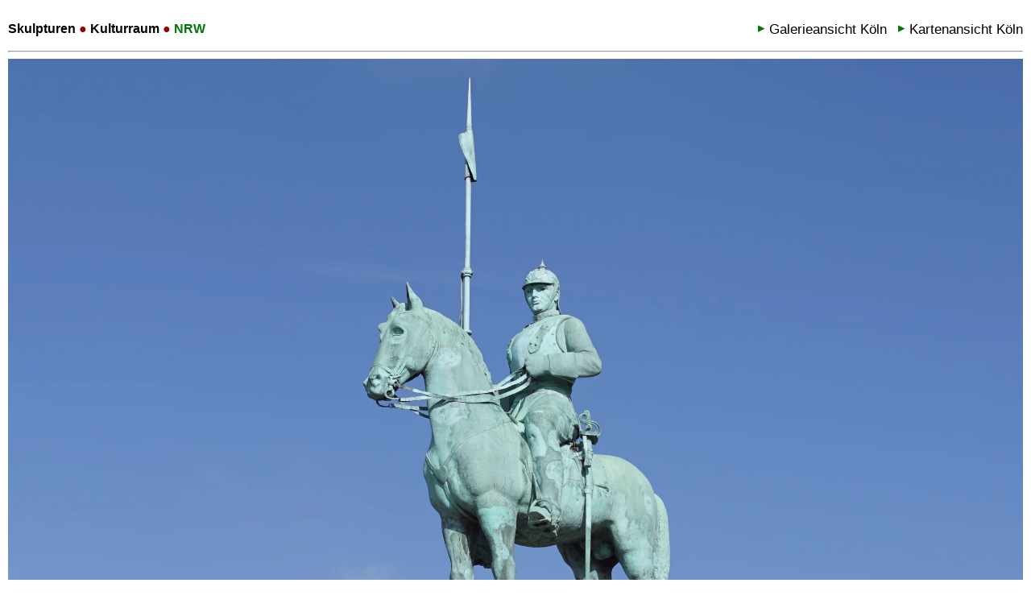

--- FILE ---
content_type: text/html
request_url: https://skulpturen.kulturraum.nrw/koeln/paul-wynand/kuerassier-denkmal.html
body_size: 5605
content:
<!DOCTYPE html>
<html lang="de">
<head>
<title>Paul Wynand: Den Gefallenen – Kürassier-Regiment Graf Kessler, Rheinisches Nr. 8, und Kriegsformationen – Kulturraum.NRW</title>
<meta name="viewport" content="width=device-width, initial-scale=1">
  <meta http-equiv="Content-Type" content="text/html; charset=UTF-8" />

  <meta name="DC.publisher" content="Kulturraum.NRW" />
  <meta name="DC.creator" content="Jens von Fintel" />
  <meta name="DC.rights" content="Namensnennung - Weitergabe unter gleichen Bedingungen 4.0 International (CC BY-SA 4.0) https://creativecommons.org/licenses/by-sa/4.0/deed.de" />
  <meta name="Language" content="de" />
  <meta name="description" content="Paul Wynand, Den Gefallenen – Kürassier-Regiment Graf Kessler, Rheinisches Nr. 8, und Kriegsformationen, 1930. Foto, Werkangaben und Standort der Skulptur in Köln." />
  <meta name="keywords" content="Paul Wynand, Den Gefallenen – Kürassier-Regiment Graf Kessler, Rheinisches Nr. 8, und Kriegsformationen, Köln, Foto, Werkangaben, Standort" />

  <meta name="twitter:card"        content="summary_large_image">
  <meta name="twitter:site"        content="@verdichtung">
  <meta name="twitter:creator"     content="@verdichtung">
  <meta name="twitter:title"       content="Paul Wynand: Den Gefallenen – Kürassier-Regiment Graf Kessler, Rheinisches Nr. 8, und Kriegsformationen – Kulturraum.NRW">
  <meta name="twitter:description" content="Paul Wynand, Den Gefallenen – Kürassier-Regiment Graf Kessler, Rheinisches Nr. 8, und Kriegsformationen, 1930. Foto, Werkangaben und Standort der Skulptur in Köln.">
  <meta name="twitter:image"       content="https://skulpturen.kulturraum.nrw/images/koeln/deutz/paul-wynand/wynand-kuerassier-denkmal-print.jpg">
  <meta name="twitter:image:alt"   content="Paul Wynand: Den Gefallenen – Kürassier-Regiment Graf Kessler, Rheinisches Nr. 8, und Kriegsformationen, 1930. Foto: jvf, Lizenz: CC BY-SA 4.0">

  <meta property="og:url"          content="https://skulpturen.kulturraum.nrw/koeln/paul-wynand/kuerassier-denkmal.html" />
  <meta property="og:type"         content="article" />
  <meta property="og:title"        content="Paul Wynand: Den Gefallenen – Kürassier-Regiment Graf Kessler, Rheinisches Nr. 8, und Kriegsformationen – Kulturraum.NRW" />
  <meta property="og:description"  content="Paul Wynand, Den Gefallenen – Kürassier-Regiment Graf Kessler, Rheinisches Nr. 8, und Kriegsformationen, 1930. Foto, Werkangaben und Standort der Skulptur in Köln." />
  <meta property="og:image"        content="https://skulpturen.kulturraum.nrw/images/koeln/deutz/paul-wynand/wynand-kuerassier-denkmal-print.jpg" />

  <script type="application/ld+json">
    {
      "@context": "http://schema.org",
      "@type": "Article",
      "mainEntityOfPage": "https://skulpturen.kulturraum.nrw/koeln/paul-wynand/kuerassier-denkmal.html",
      "headline": "Paul Wynand: Den Gefallenen – Kürassier-Regiment Graf Kessler, Rheinisches Nr. 8, und Kriegsformationen – Kulturraum.NRW",
      "datePublished": "2021-02-27T18:16:43Z",
      "dateModified": "2025-11-20T19:33:44Z",
      "description": "Paul Wynand, Den Gefallenen – Kürassier-Regiment Graf Kessler, Rheinisches Nr. 8, und Kriegsformationen, 1930. Foto, Werkangaben und Standort der Skulptur in Köln.",
      "author": {
        "@type": "Person",
        "name": "Jens von Fintel"
      },
      "publisher": {
        "@type": "Organization",
        "name": "Kulturraum.NRW",
        "logo": {
          "@type": "ImageObject",
          "url": "https://skulpturen.kulturraum.nrw/kulturraum-nrw-wm.png",
          "width": 589,
          "height": 60
        }
      },
      "image": {
        "@type": "ImageObject",
        "url": "https://skulpturen.kulturraum.nrw/images/koeln/deutz/paul-wynand/wynand-kuerassier-denkmal-print.jpg"
      }
    }
  </script>
  
  <script type="application/ld+json">
  {
    "@context": "https://schema.org",
    "@type": "BreadcrumbList",
    "itemListElement": [{
      "@type": "ListItem",
      "position": 1,
      "name": "Kulturraum.NRW",
      "item": "https://www.kulturraum.nrw"
    },{
      "@type": "ListItem",
      "position": 2,
      "name": "Skulpturen",
      "item": "https://skulpturen.kulturraum.nrw"
    },{
      "@type": "ListItem",
      "position": 3,
      "name": "Skulpturen in Köln: Galerie",
      "item": "https://skulpturen.kulturraum.nrw/koeln/galerie.html"
    }]
    },{
      "@type": "ListItem",
      "position": 3,
      "name": "Paul Wynand: Den Gefallenen – Kürassier-Regiment Graf Kessler, Rheinisches Nr. 8, und Kriegsformationen – Kulturraum.NRW",
      "item": "https://skulpturen.kulturraum.nrw/koeln/paul-wynand/kuerassier-denkmal.html"
    }]
  }
  </script>
	
  <meta name="robots" content="index, follow, noarchive" />

  <link rel="icon" href="/favicon.ico" type="image/ico" />
  <link rel="shortcut icon" href="/android-icon.png" sizes="196x196">
  <link rel="apple-touch-icon" href="/apple-touch-icon.png" />
  
<style>

#page {margin:auto;}

#frame {width:98%;height:280px;border:1px solid #070;padding:1%;margin-top:32px;}
#frame a {text-decoration:none;color:#000;}
#frame a:hover {text-decoration:underline;}

.container { position: relative; width: 180px; float: left; }
.image { display: block; width: 180px; height: auto;}

body {font-family: Verdana, Arial, Sans-Serif;}
#logo a {text-decoration:none; font-size: 115%;}
#logo a:hover {text-decoration:underline;}

header { width: 100%; padding: 0 0 0 0; }
header p { line-height:1.2em; }
header a, #meta a {text-decoration: none;color: #000;}
header a:hover, #meta a:hover { text-decoration: underline; }
header p.desc { border-top: 1px solid rgba(0, 119, 0, 0.3); color: 555555; padding-top: 12px;}
header p { line-height:0.95em;font-weight: bold;font-size:16px; color: #000;margin-top:20px;}
header ul li {display:inline; font-size:105%;}
header ul li::before {content: '▸ '; color:#070;margin-left:10px;vertical-align: 10%;}
header ul li.stat::before {content: '■ '; color:#700;margin-left:10px;vertical-align: 10%;}

nav label, #menu {  display: none; }
@media screen and (max-width: 1100px) { 
nav label { display: inline-block; color: #070; font-style: normal; font-size: 1.3em; padding: 10px 0; float:right; }
nav ul li { display: block; float:none; margin-bottom:0; border-top: 1px solid #070; background: #eee; padding: 10px 0; width: 100%; }
nav ul li:last-child { border-bottom: 1px solid #070; }
nav ul { clear:both; width:100%; display: none;}
nav ul li a { display:inline-block; width:90%; }
nav input:checked ~ ul { display: block; }
}
hr {color: rgba(0, 119, 0, 0.1);}

.text {
  color: white;
  font-size: 18px;
  position: absolute; bottom:0;padding-bottom:3px;
  background-color: #050; opacity: 0.7;
  text-shadow: 1px 1px 1px #000;
  width:100%;
  text-align: center;
}

.container a {color:#fff;text-decoration:none;}

.container a::after, .container a::after {content: '';position: absolute; top: 0; right: 0; bottom: 0; left: 0;}

#footer {clear:both;}
#footer ul {padding:0;}
#footer ul li {float:left; list-style-type: none;margin-right:15px; height:48px;}
#footer ul li::before {content: '▸ '; color:#070;vertical-align: 10%;margin-right:3px;}
#footer a {text-decoration: none;color: #000;}
#footer a:hover { text-decoration: underline; }

@media (max-width: 559px) { 
  #page {width:340px;}
  #frame {font-size:0.9em;}
  .image { width: 170px; }
  .container {width: 170px; }
  header h1 { line-height:0.95em;font-size:100%; }
}
@media (min-width: 560px) and (max-width: 739px) {
  #page {width:540px;} 
}
@media (min-width: 740px) and (max-width: 919px) { 
  #page {width:720px;} 
}
@media (min-width: 920px) and (max-width: 1099px) { .th12 {display:none;} .th11 {display:none;}
  #page {width:900px;} 
}
@media (min-width: 1100px) and (max-width: 1279px) {
  #page {width:1080px;} 
}
@media (min-width: 1280px) and (max-width: 1479px) {
  #page {width:1260px;}  .th12 {display:none;} .th11 {display:none;} .th10 {display:none;} .th9 {display:none;}  .th8 {display:none;}
}
@media (min-width: 1480px) and (max-width: 1639px) {
  #page {width:1440px;} #meta {width:510px;float:left;} #foto {width:900px;float:right;margin-left:30px;display:inline;} .th12 {display:none;} .th11 {display:none;} .th10 {display:none;} .th9 {display:none;} #frame {margin-bottom:20px;margin-top:25px;}
}
@media (min-width: 1640px) and (max-width: 1819px) {
  #page {width:1620px; } #meta {width:510px;float:left;} #foto {width:1080px;float:right;margin-left:30px;display:inline;} .th12 {display:none;} .th11 {display:none;} .th10 {display:none;}
}
@media (min-width: 1820px) and (max-width: 1999px) {
  #page {width:1800px;} #meta {width:510px;float:left;} #foto {width:1260px;float:right;margin-left:30px;display:inline;} .th12 {display:none;} .th11 {display:none;}
}
@media (min-width: 2000px) and (max-width: 2179px) {
  #page {width:1980px;} #meta {width:510px;float:left;} #foto {width:1440px;float:right;margin-left:30px;display:inline;} .th12 {display:none;}
}
@media (min-width: 2180px) {
  #page {width:2160px;} #meta {width:510px;float:left;} #foto {width:1620px;float:right;margin-left:30px;display:inline;}
}

@media (max-width: 1479px) or (orientation:portrait) {
  #logo {width:100%;}
  #foto {width:100%;}
  #meta {width:100%;float:none;}
}

summary::-webkit-details-marker {
  display: none;
}
summary {
  margin-top: 30px;
  cursor: pointer;
}
summary::marker {
  color:#070;
}

</style>

<script>
    function loadmap(){
        document.getElementById('frame').innerHTML = '<iframe width="100%" height="250" frameborder="0" scrolling="no" marginheight="0" marginwidth="0" src="https://www.openstreetmap.org/export/embed.html?bbox=6.961719959259%2C50.935201904297%2C6.975719959259%2C50.941201904297&amp;layer=mapnik&amp;marker=50.93820190429688%2C6.96871995925903" style="border: 1px solid #070"></iframe><br/><small><a href="https://www.openstreetmap.org/?mlat=50.93820190429688&amp;mlon=6.96871995925903#map=17/50.93820190429688/6.96871995925903">Größere Karte anzeigen</a></small>'; 
    }
</script>
</head>

<body>
  <div id="page">
    <header>
	<a href='/'><p style="display:inline;float:left;">Skulpturen <span style="color:#950000">&#9679;</span> Kulturraum <span style="color:#950000">&#9679;</span> <span style="color:#007700">NRW</span></p></a>
		<nav>
          <label for="menu"><span style="vertical-align:-10%;">&#9776;</span></label>
          <input type="checkbox" id="menu"/>
		  <ul style="float:right;">
		    <li><a href="/koeln/galerie.html">Galerieansicht Köln</a></li>
		    <li><a href="/koeln/karte.html">Kartenansicht Köln</a></li>
		  </ul>
		</nav>
      <hr style="clear:both;" />
    </header>

    <div id="main">

      <section id="foto">
        <picture>
          <source type="image/webp" media="(orientation:landscape)" srcset="/images/koeln/deutz/paul-wynand/wynand-kuerassier-denkmal.webp 540w, /images/koeln/deutz/paul-wynand/wynand-kuerassier-denkmal-2x.webp 1080w, /images/koeln/deutz/paul-wynand/wynand-kuerassier-denkmal-print.webp 2400w" title="Paul Wynand: Den Gefallenen – Kürassier-Regiment Graf Kessler, Rheinisches Nr. 8, und Kriegsformationen, 1930. Foto: jvf, Lizenz: CC BY-SA 4.0" alt="Paul Wynand: Den Gefallenen – Kürassier-Regiment Graf Kessler, Rheinisches Nr. 8, und Kriegsformationen, 1930. Foto: jvf, Lizenz: CC BY-SA 4.0" width="100%">
          <source type="image/jpeg" media="(orientation:landscape)" srcset="/images/koeln/deutz/paul-wynand/wynand-kuerassier-denkmal.jpg 540w, /images/koeln/deutz/paul-wynand/wynand-kuerassier-denkmal-2x.jpg 1080w, /images/koeln/deutz/paul-wynand/wynand-kuerassier-denkmal-print.jpg 2400w" title="Paul Wynand: Den Gefallenen – Kürassier-Regiment Graf Kessler, Rheinisches Nr. 8, und Kriegsformationen, 1930. Foto: jvf, Lizenz: CC BY-SA 4.0" alt="Paul Wynand: Den Gefallenen – Kürassier-Regiment Graf Kessler, Rheinisches Nr. 8, und Kriegsformationen, 1930. Foto: jvf, Lizenz: CC BY-SA 4.0" width="100%">
          <source type="image/webp" media="(orientation:portrait)" srcset="/images/koeln/deutz/paul-wynand/wynand-kuerassier-denkmal-h.webp 540w, /images/koeln/deutz/paul-wynand/wynand-kuerassier-denkmal-h-2x.webp 1080w, /images/koeln/deutz/paul-wynand/wynand-kuerassier-denkmal-h-print.webp 2400w" title="Paul Wynand: Den Gefallenen – Kürassier-Regiment Graf Kessler, Rheinisches Nr. 8, und Kriegsformationen, 1930. Foto: jvf, Lizenz: CC BY-SA 4.0" alt="Paul Wynand: Den Gefallenen – Kürassier-Regiment Graf Kessler, Rheinisches Nr. 8, und Kriegsformationen, 1930. Foto: jvf, Lizenz: CC BY-SA 4.0" width="100%">
          <source type="image/jpeg" media="(orientation:portrait)" srcset="/images/koeln/deutz/paul-wynand/wynand-kuerassier-denkmal-h.jpg 540w, /images/koeln/deutz/paul-wynand/wynand-kuerassier-denkmal-h-2x.jpg 1080w, /images/koeln/deutz/paul-wynand/wynand-kuerassier-denkmal-h-print.jpg 2400w" title="Paul Wynand: Den Gefallenen – Kürassier-Regiment Graf Kessler, Rheinisches Nr. 8, und Kriegsformationen, 1930. Foto: jvf, Lizenz: CC BY-SA 4.0" alt="Paul Wynand: Den Gefallenen – Kürassier-Regiment Graf Kessler, Rheinisches Nr. 8, und Kriegsformationen, 1930. Foto: jvf, Lizenz: CC BY-SA 4.0" width="100%">
          <img src="/images/koeln/deutz/paul-wynand/wynand-kuerassier-denkmal.jpg" title="Paul Wynand: Den Gefallenen – Kürassier-Regiment Graf Kessler, Rheinisches Nr. 8, und Kriegsformationen, 1930. Foto: jvf, Lizenz: CC BY-SA 4.0" alt="Paul Wynand: Den Gefallenen – Kürassier-Regiment Graf Kessler, Rheinisches Nr. 8, und Kriegsformationen, 1930. Foto: jvf, Lizenz: CC BY-SA 4.0" width="100%">
        </picture>
      </section>

      <div id="meta">

        <h1 style="font-size:180%;"><span style="line-height:1.5em;">Paul Wynand</span> <br/><span style="color:#007700;">Den Gefallenen – Kürassier-Regiment Graf Kessler, Rheinisches Nr. 8, und Kriegsformationen</span></h1>
        <p><span style="font-size:150%;">1930</span> <br/><br/>Bronze, ca. 7 m Höhe<br/><br/> Köln, Deutz, Kennedy-Ufer <br>Lat, Long = 50.938202, 6.96872<br/><br/>Foto: jvf, Lizenz: <a href='https://creativecommons.org/licenses/by-sa/4.0/deed.de'>CC BY-SA 4.0</a><br/><br/>
        
                
        <a href='https://de.wikipedia.org/wiki/Paul_Wynand'>Wikipedia: Paul Wynand</a><br/>* 30. Januar 1879 in Elberfeld<br/>†  2. März 1956 in Berlin<br/></p>
        <details close="close">
<summary>Standort auf Karte anzeigen</summary>
        <div id="frame" style="text-align:center;"><h2><small>Datenschutzhinweis</small></h2><p><small>Wenn Sie sich den Standort der Skulptur auf einer Karte anzeigen lassen wollen, können Sie durch Klick auf den Link unten die entsprechende OpenStreetMap-Karte einblenden. Ihr Browser baut dann eine Verbindung zum Server der OpenStreetMap Foundation auf, wobei Daten ihres Browser (u.a. ihre IP-Adresse) an den Server übertragen werden. Über den Umgang mit diesen Daten informieren die <a href="https://wiki.osmfoundation.org/wiki/Privacy_Policy" target="_new">Datenschutzhinweise der OpenStreetMap Foundation</a></small>. <br/><br/><a href="#frame" onclick="loadmap();"><span style="color:#007700;">➤ </span><strong><big>Karte laden</big></strong></a></div>
</details>

      </div>

      <h2 style="clear:both;padding-top:20px;">In der Nähe: </h2>
      <div id="prox">
        <div class="container th1">  <img style="float:left" src="/images/koeln/deutz/horst-hoheisel/hoheisel-grauer-bus-th.jpg" width="180px" class="image" alt="Horst Hoheisel u.a.: Denkmal der grauen Busse, 2006, Nachguss für Köln 2011. Foto: jvf, Lizenz: CC BY-SA 4.0" title="Horst Hoheisel u.a.: Denkmal der grauen Busse, 2006, Nachguss für Köln 2011. Foto: jvf, Lizenz: CC BY-SA 4.0">
          <a href="/koeln/horst-hoheisel/grauer-bus.html" title="Hoheisel, Grauer Bus"><div class="overlay"><div class="text">Hoheisel u.a.<br/>Grauer Bus<small><br/>→ 189 m</small></div></div></a>        </div>
        <div class="container th2">  <img style="float:left" src="/images/koeln/deutz/friedrich-drake/drake-wilhelm-i-th.jpg" width="180px" class="image" alt="Friedrich Drake: Kaiser Wilhelm I., 1867. Foto: jvf, Lizenz: CC BY-SA 4.0" title="Friedrich Drake: Kaiser Wilhelm I., 1867. Foto: jvf, Lizenz: CC BY-SA 4.0">
          <a href="/koeln/friedrich-drake/kaiser-wilhelm-i.html" title="Drake, Kaiser Wilhelm I."><div class="overlay"><div class="text">Drake<br/>Kaiser Wilhelm I.<small><br/>→ 322 m</small></div></div></a>        </div>
        <div class="container th3">  <img style="float:left" src="/images/koeln/deutz/rainer-gross/gross-deutz-twins-th.jpg" width="180px" class="image" alt="Rainer Gross: Deutz Twins, 2006. Foto: jvf, Lizenz: CC BY-SA 4.0" title="Rainer Gross: Deutz Twins, 2006. Foto: jvf, Lizenz: CC BY-SA 4.0">
          <a href="/koeln/rainer-gross/deutz-twins.html" title="Gross, Deutz Twins"><div class="overlay"><div class="text">Gross<br/>Deutz Twins<small><br/>→ 345 m</small></div></div></a>        </div>
        <div class="container th4">  <img style="float:left" src="/images/koeln/deutz/gustav-blaeser/blaeser-friedrich-wilhelm-iv-th.jpg" width="180px" class="image" alt="Gustav Blaeser: Friedrich Wilhelm IV., 1867. Foto: jvf, Lizenz: CC BY-SA 4.0" title="Gustav Blaeser: Friedrich Wilhelm IV., 1867. Foto: jvf, Lizenz: CC BY-SA 4.0">
          <a href="/koeln/gustav-blaeser/fr-wilhelm-iv.html" title="Blaeser, Fr. Wilhelm IV."><div class="overlay"><div class="text">Blaeser<br/>Fr. Wilhelm IV.<small><br/>→ 378 m</small></div></div></a>        </div>
        <div class="container th5">  <img style="float:left" src="/images/koeln/altstadt-nord/rainer-walk/walk-fischbrunnen-th.jpg" width="180px" class="image" alt="Rainer Walk: Fischbrunnen, 1986. Foto: jvf, Lizenz: CC BY-SA 4.0" title="Rainer Walk: Fischbrunnen, 1986. Foto: jvf, Lizenz: CC BY-SA 4.0">
          <a href="/koeln/rainer-walk/fischbrunnen.html" title="Walk, Fischbrunnen"><div class="overlay"><div class="text">Walk<br/>Fischbrunnen<small><br/>→ 445 m</small></div></div></a>        </div>
        <div class="container th6">  <img style="float:left" src="/images/koeln/altstadt-nord/gruppe-x99/x99-der-balanceur-th.jpg" width="180px" class="image" alt="Gruppe X99: Der Balanceur, 1986. Foto: jvf, Lizenz: CC BY-SA 4.0" title="Gruppe X99: Der Balanceur, 1986. Foto: jvf, Lizenz: CC BY-SA 4.0">
          <a href="/koeln/gruppe-x99/der-balanceur.html" title="X99, Der Balanceur"><div class="overlay"><div class="text">X99<br/>Der Balanceur<small><br/>→ 489 m</small></div></div></a>        </div>
        <div class="container th7">  <img style="float:left" src="/images/koeln/altstadt-nord/eduardo-paolozzi/paolozzi-rheingarten-th.jpg" width="180px" class="image" alt="Eduardo Paolozzi: Rheingarten Skulptur, 1986. Foto: jvf, Lizenz: CC BY-SA 4.0" title="Eduardo Paolozzi: Rheingarten Skulptur, 1986. Foto: jvf, Lizenz: CC BY-SA 4.0">
          <a href="/koeln/eduardo-paolozzi/rheingarten.html" title="Paolozzi, Rheingarten"><div class="overlay"><div class="text">Paolozzi<br/>Rheingarten<small><br/>→ 517 m</small></div></div></a>        </div>
        <div class="container th8">  <img style="float:left" src="/images/koeln/altstadt-nord/achim-zinkann/zinkann-mahnmal-schwule-und-lesbische-opfer-th.jpg" width="180px" class="image" alt="Achim Zinkann: Den schwulen und lesbischen Opfern des Nationalsozialismus, 1995. Foto: jvf, Lizenz: CC BY-SA 4.0" title="Achim Zinkann: Den schwulen und lesbischen Opfern des Nationalsozialismus, 1995. Foto: jvf, Lizenz: CC BY-SA 4.0">
          <a href="/koeln/achim-zinkann/mahnmal.html" title="Zinkann, Mahnmal"><div class="overlay"><div class="text">Zinkann<br/>Mahnmal<small><br/>→ 521 m</small></div></div></a>        </div>
        <div class="container th9">  <img style="float:left" src="/images/koeln/altstadt-nord/willi-klein/klein-ostermannbrunnen-th.jpg" width="180px" class="image" alt="Willi Klein: Ostermannbrunnen, Neuaufbau: 1997, Orig.: 1938/1939. Foto: jvf, Lizenz: CC BY-SA 4.0" title="Willi Klein: Ostermannbrunnen, Neuaufbau: 1997, Orig.: 1938/1939. Foto: jvf, Lizenz: CC BY-SA 4.0">
          <a href="/koeln/willi-klein/ostermannbrunnen.html" title="Klein, Ostermannbrunnen"><div class="overlay"><div class="text">Klein<br/>Ostermannbrunnen<small><br/>→ 550 m</small></div></div></a>        </div>
        <div class="container th10">  <img style="float:left" src="/images/koeln/altstadt-nord/louis-tuaillon/tuaillon-wilhelm-ii-th.jpg" width="180px" class="image" alt="Louis Tuaillon: Wilhelm II., 1910. Foto: jvf, Lizenz: CC BY-SA 4.0" title="Louis Tuaillon: Wilhelm II., 1910. Foto: jvf, Lizenz: CC BY-SA 4.0">
          <a href="/koeln/louis-tuaillon/wilhelm-ii.html" title="Tuaillon, Wilhelm II."><div class="overlay"><div class="text">Tuaillon<br/>Wilhelm II.<small><br/>→ 551 m</small></div></div></a>        </div>
        <div class="container th11">  <img style="float:left" src="/images/koeln/altstadt-nord/wolfgang-reuter/reuter-tuennes-und-schael-th.jpg" width="180px" class="image" alt="Wolfgang Reuter: Tünnes und Schäl, 1974. Foto: jvf, Lizenz: CC BY-SA 4.0" title="Wolfgang Reuter: Tünnes und Schäl, 1974. Foto: jvf, Lizenz: CC BY-SA 4.0">
          <a href="/koeln/wolfgang-reuter/tuennes-und-schael.html" title="Reuter, Tünnes und Schäl"><div class="overlay"><div class="text">Reuter<br/>Tünnes und Schäl<small><br/>→ 561 m</small></div></div></a>        </div>
        <div class="container th12">  <img style="float:left" src="/images/koeln/altstadt-nord/louis-tuaillon/tuaillon-friedrich-iii-th.jpg" width="180px" class="image" alt="Louis Tuaillon: Friedrich III., 1911. Foto: jvf, Lizenz: CC BY-SA 4.0" title="Louis Tuaillon: Friedrich III., 1911. Foto: jvf, Lizenz: CC BY-SA 4.0">
          <a href="/koeln/louis-tuaillon/friedrich-iii.html" title="Tuaillon, Friedrich III."><div class="overlay"><div class="text">Tuaillon<br/>Friedrich III.<small><br/>→ 592 m</small></div></div></a>        </div>
      </div><!-- /prox -->

    </div><!-- /main -->
    <div id="footer"><br/>
      <hr />
      <ul>
    	<li><a href="https://www.kulturraum.nrw">Kulturraum.NRW</a></li>
        <li><a href="https://www.kulturraum.nrw/impressum">Impressum</a></li>
        <li><a href="https://www.kulturraum.nrw/datenschutz">Hinweise zum Datenschutz</a></li>
      </ul>   <br/><br/>
    </div>	
  </div><!-- /page -->

</body>
</html>
